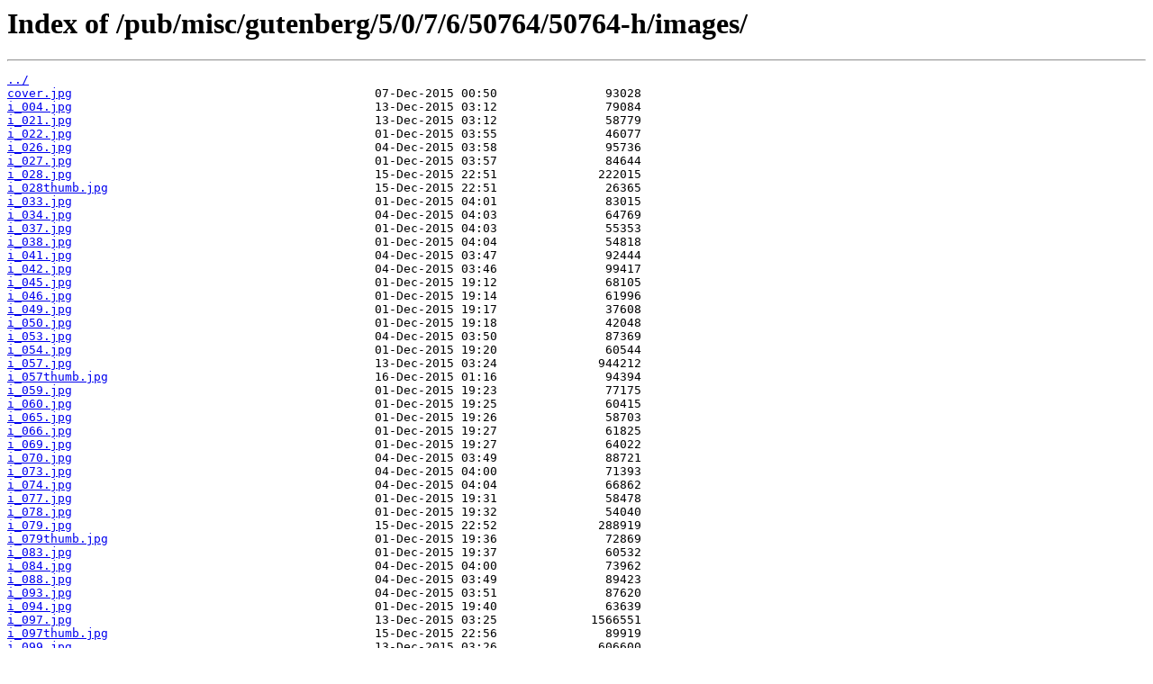

--- FILE ---
content_type: text/html
request_url: http://ftp.gwdg.de/pub/misc/gutenberg/5/0/7/6/50764/50764-h/images/
body_size: 16292
content:
<html>
<head><title>Index of /pub/misc/gutenberg/5/0/7/6/50764/50764-h/images/</title></head>
<body>
<h1>Index of /pub/misc/gutenberg/5/0/7/6/50764/50764-h/images/</h1><hr><pre><a href="../">../</a>
<a href="cover.jpg">cover.jpg</a>                                          07-Dec-2015 00:50               93028
<a href="i_004.jpg">i_004.jpg</a>                                          13-Dec-2015 03:12               79084
<a href="i_021.jpg">i_021.jpg</a>                                          13-Dec-2015 03:12               58779
<a href="i_022.jpg">i_022.jpg</a>                                          01-Dec-2015 03:55               46077
<a href="i_026.jpg">i_026.jpg</a>                                          04-Dec-2015 03:58               95736
<a href="i_027.jpg">i_027.jpg</a>                                          01-Dec-2015 03:57               84644
<a href="i_028.jpg">i_028.jpg</a>                                          15-Dec-2015 22:51              222015
<a href="i_028thumb.jpg">i_028thumb.jpg</a>                                     15-Dec-2015 22:51               26365
<a href="i_033.jpg">i_033.jpg</a>                                          01-Dec-2015 04:01               83015
<a href="i_034.jpg">i_034.jpg</a>                                          04-Dec-2015 04:03               64769
<a href="i_037.jpg">i_037.jpg</a>                                          01-Dec-2015 04:03               55353
<a href="i_038.jpg">i_038.jpg</a>                                          01-Dec-2015 04:04               54818
<a href="i_041.jpg">i_041.jpg</a>                                          04-Dec-2015 03:47               92444
<a href="i_042.jpg">i_042.jpg</a>                                          04-Dec-2015 03:46               99417
<a href="i_045.jpg">i_045.jpg</a>                                          01-Dec-2015 19:12               68105
<a href="i_046.jpg">i_046.jpg</a>                                          01-Dec-2015 19:14               61996
<a href="i_049.jpg">i_049.jpg</a>                                          01-Dec-2015 19:17               37608
<a href="i_050.jpg">i_050.jpg</a>                                          01-Dec-2015 19:18               42048
<a href="i_053.jpg">i_053.jpg</a>                                          04-Dec-2015 03:50               87369
<a href="i_054.jpg">i_054.jpg</a>                                          01-Dec-2015 19:20               60544
<a href="i_057.jpg">i_057.jpg</a>                                          13-Dec-2015 03:24              944212
<a href="i_057thumb.jpg">i_057thumb.jpg</a>                                     16-Dec-2015 01:16               94394
<a href="i_059.jpg">i_059.jpg</a>                                          01-Dec-2015 19:23               77175
<a href="i_060.jpg">i_060.jpg</a>                                          01-Dec-2015 19:25               60415
<a href="i_065.jpg">i_065.jpg</a>                                          01-Dec-2015 19:26               58703
<a href="i_066.jpg">i_066.jpg</a>                                          01-Dec-2015 19:27               61825
<a href="i_069.jpg">i_069.jpg</a>                                          01-Dec-2015 19:27               64022
<a href="i_070.jpg">i_070.jpg</a>                                          04-Dec-2015 03:49               88721
<a href="i_073.jpg">i_073.jpg</a>                                          04-Dec-2015 04:00               71393
<a href="i_074.jpg">i_074.jpg</a>                                          04-Dec-2015 04:04               66862
<a href="i_077.jpg">i_077.jpg</a>                                          01-Dec-2015 19:31               58478
<a href="i_078.jpg">i_078.jpg</a>                                          01-Dec-2015 19:32               54040
<a href="i_079.jpg">i_079.jpg</a>                                          15-Dec-2015 22:52              288919
<a href="i_079thumb.jpg">i_079thumb.jpg</a>                                     01-Dec-2015 19:36               72869
<a href="i_083.jpg">i_083.jpg</a>                                          01-Dec-2015 19:37               60532
<a href="i_084.jpg">i_084.jpg</a>                                          04-Dec-2015 04:00               73962
<a href="i_088.jpg">i_088.jpg</a>                                          04-Dec-2015 03:49               89423
<a href="i_093.jpg">i_093.jpg</a>                                          04-Dec-2015 03:51               87620
<a href="i_094.jpg">i_094.jpg</a>                                          01-Dec-2015 19:40               63639
<a href="i_097.jpg">i_097.jpg</a>                                          13-Dec-2015 03:25             1566551
<a href="i_097thumb.jpg">i_097thumb.jpg</a>                                     15-Dec-2015 22:56               89919
<a href="i_099.jpg">i_099.jpg</a>                                          13-Dec-2015 03:26              606600
<a href="i_099thumb.jpg">i_099thumb.jpg</a>                                     15-Dec-2015 22:58               61581
<a href="i_103.jpg">i_103.jpg</a>                                          04-Dec-2015 03:50               90295
<a href="i_104.jpg">i_104.jpg</a>                                          01-Dec-2015 19:49               58186
<a href="i_107.jpg">i_107.jpg</a>                                          03-Dec-2015 01:16               56192
<a href="i_108.jpg">i_108.jpg</a>                                          03-Dec-2015 01:17               60184
<a href="i_111.jpg">i_111.jpg</a>                                          03-Dec-2015 01:18               61173
<a href="i_112.jpg">i_112.jpg</a>                                          03-Dec-2015 01:19               58788
<a href="i_115.jpg">i_115.jpg</a>                                          03-Dec-2015 01:20               58948
<a href="i_117nsm.jpg">i_117nsm.jpg</a>                                       15-Dec-2015 22:46              172984
<a href="i_117thumb.jpg">i_117thumb.jpg</a>                                     15-Dec-2015 22:49               76281
<a href="i_121.jpg">i_121.jpg</a>                                          04-Dec-2015 03:55               83758
<a href="i_122.jpg">i_122.jpg</a>                                          03-Dec-2015 01:29               68161
<a href="i_129.jpg">i_129.jpg</a>                                          03-Dec-2015 01:30               59832
<a href="i_130.jpg">i_130.jpg</a>                                          03-Dec-2015 01:31               64415
<a href="i_133.jpg">i_133.jpg</a>                                          03-Dec-2015 01:32               59847
<a href="i_134.jpg">i_134.jpg</a>                                          04-Dec-2015 03:58               75481
<a href="i_137.jpg">i_137.jpg</a>                                          04-Dec-2015 03:53               81949
<a href="i_138.jpg">i_138.jpg</a>                                          04-Dec-2015 03:54               80409
<a href="i_141.jpg">i_141.jpg</a>                                          04-Dec-2015 03:51               85759
<a href="i_147.jpg">i_147.jpg</a>                                          03-Dec-2015 01:36               53036
<a href="i_148.jpg">i_148.jpg</a>                                          03-Dec-2015 01:37               55613
<a href="i_153.jpg">i_153.jpg</a>                                          03-Dec-2015 01:38               59878
<a href="i_154.jpg">i_154.jpg</a>                                          03-Dec-2015 03:48               57110
<a href="i_156.jpg">i_156.jpg</a>                                          15-Dec-2015 23:04              337064
<a href="i_156thumb.jpg">i_156thumb.jpg</a>                                     15-Dec-2015 23:06               99248
<a href="i_159.jpg">i_159.jpg</a>                                          04-Dec-2015 03:49               89763
<a href="i_160.jpg">i_160.jpg</a>                                          07-Dec-2015 00:39               63048
<a href="i_163.jpg">i_163.jpg</a>                                          03-Dec-2015 03:53               60682
<a href="i_164.jpg">i_164.jpg</a>                                          03-Dec-2015 03:55               54960
<a href="i_165.jpg">i_165.jpg</a>                                          03-Dec-2015 01:15               63113
<a href="i_166.jpg">i_166.jpg</a>                                          04-Dec-2015 04:02               70506
<a href="i_167.jpg">i_167.jpg</a>                                          16-Dec-2015 02:42              217766
<a href="i_167thumb.jpg">i_167thumb.jpg</a>                                     16-Dec-2015 02:43               38695
<a href="i_173.jpg">i_173.jpg</a>                                          04-Dec-2015 03:52               83647
<a href="i_174.jpg">i_174.jpg</a>                                          03-Dec-2015 22:25               58176
<a href="i_175.jpg">i_175.jpg</a>                                          03-Dec-2015 22:24               58366
<a href="i_176.jpg">i_176.jpg</a>                                          03-Dec-2015 22:24               56322
<a href="i_179.jpg">i_179.jpg</a>                                          03-Dec-2015 22:23               64931
<a href="i_180.jpg">i_180.jpg</a>                                          03-Dec-2015 22:22               62152
<a href="i_183.jpg">i_183.jpg</a>                                          03-Dec-2015 22:21               63952
<a href="i_184.jpg">i_184.jpg</a>                                          03-Dec-2015 22:20               66659
<a href="i_185.jpg">i_185.jpg</a>                                          03-Dec-2015 22:19               62975
<a href="i_186.jpg">i_186.jpg</a>                                          04-Dec-2015 03:56               79333
<a href="i_191.jpg">i_191.jpg</a>                                          04-Dec-2015 04:01               70212
<a href="i_192.jpg">i_192.jpg</a>                                          06-Dec-2015 02:26               65945
<a href="i_193.jpg">i_193.jpg</a>                                          03-Dec-2015 22:16               50697
<a href="i_194.jpg">i_194.jpg</a>                                          04-Dec-2015 04:03               66101
<a href="i_195.jpg">i_195.jpg</a>                                          15-Dec-2015 23:10               61166
<a href="i_195thumb.jpg">i_195thumb.jpg</a>                                     15-Dec-2015 23:10               14352
<a href="i_196.jpg">i_196.jpg</a>                                          13-Dec-2015 03:28              474738
<a href="i_196thumb.jpg">i_196thumb.jpg</a>                                     15-Dec-2015 23:11               42060
<a href="i_197.jpg">i_197.jpg</a>                                          13-Dec-2015 03:28              574496
<a href="i_197thumb.jpg">i_197thumb.jpg</a>                                     15-Dec-2015 23:12               79646
<a href="i_198.jpg">i_198.jpg</a>                                          13-Dec-2015 03:28              781595
<a href="i_198thumb.jpg">i_198thumb.jpg</a>                                     15-Dec-2015 23:13               50311
<a href="i_199.jpg">i_199.jpg</a>                                          13-Dec-2015 03:29             1046864
<a href="i_199thumb.jpg">i_199thumb.jpg</a>                                     15-Dec-2015 23:14               66867
<a href="i_200.jpg">i_200.jpg</a>                                          13-Dec-2015 03:29              942778
<a href="i_200thumb.jpg">i_200thumb.jpg</a>                                     15-Dec-2015 23:15               63326
<a href="i_203.jpg">i_203.jpg</a>                                          04-Dec-2015 03:53               81436
<a href="i_207.jpg">i_207.jpg</a>                                          04-Dec-2015 03:20               73503
<a href="i_208.jpg">i_208.jpg</a>                                          04-Dec-2015 03:21               58888
<a href="i_213.jpg">i_213.jpg</a>                                          04-Dec-2015 03:22               50480
<a href="i_214.jpg">i_214.jpg</a>                                          04-Dec-2015 03:51               84646
<a href="i_217.jpg">i_217.jpg</a>                                          04-Dec-2015 03:54               80608
<a href="i_218.jpg">i_218.jpg</a>                                          04-Dec-2015 03:24               79345
<a href="i_219.jpg">i_219.jpg</a>                                          04-Dec-2015 03:56               83190
<a href="i_220.jpg">i_220.jpg</a>                                          04-Dec-2015 03:27               49407
<a href="i_221.jpg">i_221.jpg</a>                                          04-Dec-2015 03:28               55195
<a href="i_222.jpg">i_222.jpg</a>                                          04-Dec-2015 04:01               72456
<a href="i_223.jpg">i_223.jpg</a>                                          04-Dec-2015 03:30               43351
<a href="i_224.jpg">i_224.jpg</a>                                          04-Dec-2015 03:31               38746
<a href="i_225.jpg">i_225.jpg</a>                                          04-Dec-2015 03:32               56690
<a href="i_226.jpg">i_226.jpg</a>                                          04-Dec-2015 03:46               94048
<a href="i_229.jpg">i_229.jpg</a>                                          04-Dec-2015 03:57               75670
<a href="i_230.jpg">i_230.jpg</a>                                          04-Dec-2015 03:54               80719
<a href="i_233.jpg">i_233.jpg</a>                                          06-Dec-2015 02:51               70961
<a href="i_234.jpg">i_234.jpg</a>                                          06-Dec-2015 02:50               52507
<a href="i_235.jpg">i_235.jpg</a>                                          06-Dec-2015 02:49               58536
<a href="i_236.jpg">i_236.jpg</a>                                          06-Dec-2015 02:48               53401
<a href="i_241.jpg">i_241.jpg</a>                                          03-Dec-2015 03:46               62778
<a href="i_242.jpg">i_242.jpg</a>                                          04-Dec-2015 03:57               77628
<a href="i_243.jpg">i_243.jpg</a>                                          04-Dec-2015 03:59               74656
<a href="i_244.jpg">i_244.jpg</a>                                          04-Dec-2015 04:00               72341
<a href="i_249.jpg">i_249.jpg</a>                                          04-Dec-2015 03:52               83715
<a href="i_250.jpg">i_250.jpg</a>                                          04-Dec-2015 04:02               69014
<a href="i_251.jpg">i_251.jpg</a>                                          04-Dec-2015 03:59               73460
<a href="i_252.jpg">i_252.jpg</a>                                          03-Dec-2015 03:39               53791
<a href="i_257.jpg">i_257.jpg</a>                                          04-Dec-2015 03:52               84907
<a href="i_258.jpg">i_258.jpg</a>                                          03-Dec-2015 03:37               59063
<a href="i_259.jpg">i_259.jpg</a>                                          04-Dec-2015 03:47               94373
<a href="i_260.jpg">i_260.jpg</a>                                          04-Dec-2015 03:53               80341
<a href="i_265.jpg">i_265.jpg</a>                                          13-Dec-2015 03:29              969703
<a href="i_265thumb.jpg">i_265thumb.jpg</a>                                     03-Dec-2015 03:34               54277
<a href="i_275.jpg">i_275.jpg</a>                                          13-Dec-2015 03:30              477129
<a href="i_275thumb.jpg">i_275thumb.jpg</a>                                     15-Dec-2015 23:16               79416
<a href="i_287.jpg">i_287.jpg</a>                                          03-Dec-2015 03:29               24665
<a href="title_page.jpg">title_page.jpg</a>                                     13-Dec-2015 03:30               26259
</pre><hr></body>
</html>
